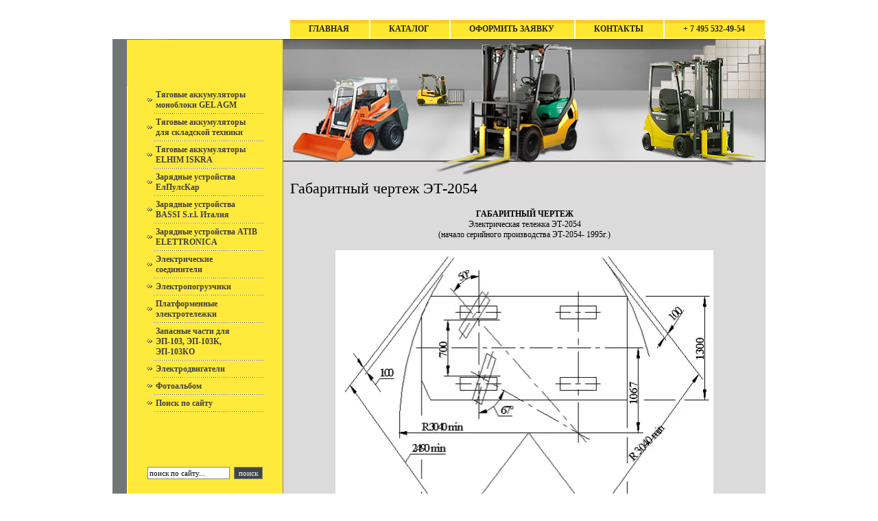

--- FILE ---
content_type: text/html; charset=utf-8
request_url: http://remkara.ru/tehnicheskie_harakterist3
body_size: 3995
content:
<html>
<head>
<meta name="robots" content="index,follow">
<meta http-equiv="Content-Type" content="text/html; charset=utf-8">

<meta name="description" content="Технические характеристики ЭТ-2054">
<meta name="keywords" content="Технические характеристики ЭТ-2054">
<meta name="robots" content="all">

            <!-- 46b9544ffa2e5e73c3c971fe2ede35a5 -->
            <script src='/shared/s3/js/lang/ru.js'></script>
            <script src='/shared/s3/js/common.min.js'></script>
        <link rel='stylesheet' type='text/css' href='/shared/s3/css/calendar.css' /><link rel='stylesheet' type='text/css' href='/shared/highslide-4.1.13/highslide.min.css'/>
<script type='text/javascript' src='/shared/highslide-4.1.13/highslide.packed.js'></script>
<script type='text/javascript'>
hs.graphicsDir = '/shared/highslide-4.1.13/graphics/';
hs.outlineType = null;
hs.showCredits = false;
hs.lang={cssDirection:'ltr',loadingText:'Загрузка...',loadingTitle:'Кликните чтобы отменить',focusTitle:'Нажмите чтобы перенести вперёд',fullExpandTitle:'Увеличить',fullExpandText:'Полноэкранный',previousText:'Предыдущий',previousTitle:'Назад (стрелка влево)',nextText:'Далее',nextTitle:'Далее (стрелка вправо)',moveTitle:'Передвинуть',moveText:'Передвинуть',closeText:'Закрыть',closeTitle:'Закрыть (Esc)',resizeTitle:'Восстановить размер',playText:'Слайд-шоу',playTitle:'Слайд-шоу (пробел)',pauseText:'Пауза',pauseTitle:'Приостановить слайд-шоу (пробел)',number:'Изображение %1/%2',restoreTitle:'Нажмите чтобы посмотреть картинку, используйте мышь для перетаскивания. Используйте клавиши вперёд и назад'};</script>
<link rel="icon" href="/favicon.ico" type="image/x-icon">

<title>Технические характеристики ЭТ-2054</title>
<link href="/t/v5/images/styles.css" rel="stylesheet" type="text/css">
<style type="text/css">
<!--
body {
	background-color: #FFFFFF;
}
.style1 {font-size: 14px}
-->
</style></head>

<body style="margin:0">
 <table width="100%" border="0" cellspacing="0" cellpadding="0">
  <tr>
    <td>&nbsp;</td>
    <td width="952"><table width="100%" border="0" cellspacing="0" cellpadding="0">
      <tr>
        <td width="230" align="center" class="adres1"><p class="style1"></p>
          <p><strong><br>
            </strong></p></td>
        <td height="57" align="right" valign="bottom"><table width="0" border="0" cellspacing="0" cellpadding="0" background="/t/v5/images/mup_bg.gif">
          <tr>
            <td><img src="/t/v5/images/mup_left.jpg" width="8" height="28"></td>
            <td class="menu"><a class="mnu" href="/about">Главная</a></td>
            <td><img src="/t/v5/images/mup_right.jpg" width="10" height="28"></td> <td><img src="/t/v5/images/mup_left.jpg" width="8" height="28"></td>
            <td class="menu"><a class="mnu" href="/internetmagazin">Каталог</a></td>
            <td><img src="/t/v5/images/mup_right.jpg" width="10" height="28"></td> <td><img src="/t/v5/images/mup_left.jpg" width="8" height="28"></td>
            <td class="menu"><a class="mnu" href="/mail">Оформить заявку</a></td>
            <td><img src="/t/v5/images/mup_right.jpg" width="10" height="28"></td> <td><img src="/t/v5/images/mup_left.jpg" width="8" height="28"></td>
            <td class="menu"><a class="mnu" href="/contacts">КОНТАКТЫ</a></td>
            <td><img src="/t/v5/images/mup_right.jpg" width="10" height="28"></td> <td><img src="/t/v5/images/mup_left.jpg" width="8" height="28"></td>
            <td class="menu"><a class="mnu" href="/7-495-532-49-54">+ 7 495 532-49-54</a></td>
            <td><img src="/t/v5/images/mup_right.jpg" width="10" height="28"></td>          </tr>
        </table></td>
      </tr>
    </table></td>
    <td>&nbsp;</td>
  </tr>
</table>

<table width="100%" border="0" cellspacing="0" cellpadding="0">
  <tr>
    <td>&nbsp;</td>
    <td width="952"><table width="952" border="0" cellspacing="0" cellpadding="0">
      <tr>
        <td rowspan="2" valign="top" bgcolor="#707676"><a href="file:///D|/Begin/Русдострой/index.html"></a><img src="/t/v5/images/left.jpg" width="21" height="198"></td>
        <td valign="top" bgcolor="#FFEA3C" background="/t/v5/images/left_bg.jpg"><table width="100%" border="0" cellspacing="0" cellpadding="0">
          <tr>
            <td><img src="/t/v5/images/menu_up.jpg" width="228" height="69"></td>
          </tr>
          <tr>
            <td align="center"><table width="170px" border="0" cellspacing="0" cellpadding="0">
              <tr>
                <td width="8"><img src="/t/v5/images/sp.gif" width="8" height="6"></td>
                <td width="162" class="menu2"><a class="mnu1" href="/semi-traction">Тяговые аккумуляторы моноблоки GEL AGM</a></td>
              </tr> <tr>
                <td width="8"><img src="/t/v5/images/sp.gif" width="8" height="6"></td>
                <td width="162" class="menu2"><a class="mnu1" href="/tyagovyye-akkumulyatory">Тяговые аккумуляторы для складской техники</a></td>
              </tr> <tr>
                <td width="8"><img src="/t/v5/images/sp.gif" width="8" height="6"></td>
                <td width="162" class="menu2"><a class="mnu1" href="/akkumylyatory-elhim-iskra">Тяговые аккумуляторы ELHIM ISKRA</a></td>
              </tr> <tr>
                <td width="8"><img src="/t/v5/images/sp.gif" width="8" height="6"></td>
                <td width="162" class="menu2"><a class="mnu1" href="/zaryadnye_ustroystva_elpulskar">Зарядные устройства ЕлПулсКар</a></td>
              </tr> <tr>
                <td width="8"><img src="/t/v5/images/sp.gif" width="8" height="6"></td>
                <td width="162" class="menu2"><a class="mnu1" href="/zaryadnye_ustroystva">Зарядные устройства BASSI S.r.l. Италия</a></td>
              </tr> <tr>
                <td width="8"><img src="/t/v5/images/sp.gif" width="8" height="6"></td>
                <td width="162" class="menu2"><a class="mnu1" href="/zaryadnyye-ustroystva-atib-elettronica">Зарядные устройства ATIB ELETTRONICA</a></td>
              </tr> <tr>
                <td width="8"><img src="/t/v5/images/sp.gif" width="8" height="6"></td>
                <td width="162" class="menu2"><a class="mnu1" href="/elektricheskie_soedinite">Электрические соединители</a></td>
              </tr> <tr>
                <td width="8"><img src="/t/v5/images/sp.gif" width="8" height="6"></td>
                <td width="162" class="menu2"><a class="mnu1" href="/elektropgoruzchiki">Электропогрузчики</a></td>
              </tr> <tr>
                <td width="8"><img src="/t/v5/images/sp.gif" width="8" height="6"></td>
                <td width="162" class="menu2"><a class="mnu1" href="/elektrotelezhki">Платформенные электротележки</a></td>
              </tr> <tr>
                <td width="8"><img src="/t/v5/images/sp.gif" width="8" height="6"></td>
                <td width="162" class="menu2"><a class="mnu1" href="/dlya_ep-103,_ep-103k,_ep">Запасные части для ЭП-103, ЭП-103К, ЭП-103КО</a></td>
              </tr> <tr>
                <td width="8"><img src="/t/v5/images/sp.gif" width="8" height="6"></td>
                <td width="162" class="menu2"><a class="mnu1" href="/elektrodvigateli">Электродвигатели</a></td>
              </tr> <tr>
                <td width="8"><img src="/t/v5/images/sp.gif" width="8" height="6"></td>
                <td width="162" class="menu2"><a class="mnu1" href="/fotoalbom">Фотоальбом</a></td>
              </tr> <tr>
                <td width="8"><img src="/t/v5/images/sp.gif" width="8" height="6"></td>
                <td width="162" class="menu2"><a class="mnu1" href="/search">Поиск по сайту</a></td>
              </tr>            </table></td>
          </tr>
          <tr>
            <td height="80">&nbsp; </td>
          </tr>
          <tr>
            <td align="center"><form action="/search" method="GET" name="" id="">
<input name="search" type="text" style="border: 1px solid #868686;width:120px;height:18px;font-size:11px; font-family:Tahoma;" onClick="this.value='';" value="поиск по сайту..." />&nbsp;
<input type="submit" style="border: 1px solid #868686;height:18px;font-size:11px; background-color:#424648; cursor:pointer; color:#FFFFFF;font-family:Tahoma;"  value="поиск" />
<re-captcha data-captcha="recaptcha"
     data-name="captcha"
     data-sitekey="6LddAuIZAAAAAAuuCT_s37EF11beyoreUVbJlVZM"
     data-lang="ru"
     data-rsize="invisible"
     data-type="image"
     data-theme="light"></re-captcha></form></td>
          </tr>
          <tr>
            <td height="80">&nbsp;</td>
          </tr>
          <tr>
            <td class="adres"><DIV align="center"></DIV>
             
                <p><br>
                  <br>
                  <br>
</p>
                </td>
          </tr>
          <tr>
            <td align="center"class="small">
<!--__INFO2026-01-24 01:03:31INFO__-->
</td>
          </tr>
        </table></td>
        <td width="100%" rowspan="2" valign="top" bgcolor="#ffffff"><table width="100%" border="0" cellpadding="0" cellspacing="0" bgcolor="#DCDADB">
          <tr>
            <td><img src="/t/v5/images/pic1.jpg" width="292" height="198"></td>
          <td width="411" background="/t/v5/images/pic2.jpg"></td>
          </tr>
        </table>
          <table width="100%" border="0" cellpadding="0" cellspacing="0" background="/t/v5/images/bg_body.jpg" bgcolor="#dcdbdb" style="background-repeat:no-repeat; background-position:0 0">
            <tr>
              <td height="40"><h1 class="tema">Габаритный чертеж ЭТ-2054</h1></td>
            </tr>
            <tr>
              <td height="400" valign="top" class="body">
<p align="center"><strong>ГАБАРИТНЫЙ ЧЕРТЕЖ</strong><br />Электрическая тележка ЭТ-2054<br />(начало серийного производства ЭТ-2054- 1995г.)<br /><br /><img class="highslide" onclick="hs.expand(this,{src:'/thumb/2/3ZWQrFTATGcwzTngYWhCdw/r/d/et2054c.gif'});" src="/thumb/2/5wGYFxm9xmWqizAdLMPv_A/580r450/d/et2054c.gif" width="551" border="0" height="450" /></p>


</td>
            </tr>
          </table></td>
      </tr>
      <tr>
        <td valign="bottom" bgcolor="#FFEA3C" background="/t/v5/images/left_bg.jpg"><img src="/t/v5/images/menu_down.jpg" width="228" height="92"></td>
      </tr>
    </table></td>
    <td>&nbsp;</td>
  </tr>
</table>
<table width="100%" border="0" cellspacing="0" cellpadding="0">
  <tr>
    <td>&nbsp;</td>
    <td width="952" height="70" valign="top" background="/t/v5/images/down_bg.jpg" bgcolor="#404445"><table width="100%" border="0" cellspacing="0" cellpadding="0">
      <tr>
        <td height="40" align="center" class="menudown"><a class="mnu2" href="/about">Главная</a>  | <a class="mnu2" href="/internetmagazin">Каталог</a>  | <a class="mnu2" href="/mail">Оформить заявку</a>  | <a class="mnu2" href="/contacts">КОНТАКТЫ</a>  | <a class="mnu2" href="/7-495-532-49-54">+ 7 495 532-49-54</a> </td>
      </tr>
      <tr>
        <td align="right"><span class="copyright">Copyright © 2007 - 2020 Наш телефон +7 (495) 532-49-54, E-Mail:remkara@gmail.com | <span style='font-size:14px;' class='copyright'><!--noindex--><span style="text-decoration:underline; cursor: pointer;" onclick="javascript:window.open('https://megagr'+'oup.ru/?utm_referrer='+location.hostname)" class="copyright">сделать  сайт</span> в megagroup.ru<!--/noindex-->

</span></span></td>
      </tr>
    </table></td>
    <td>&nbsp;</td>
  </tr>
</table>


<!-- assets.bottom -->
<!-- </noscript></script></style> -->
<script src="/my/s3/js/site.min.js?1769082895" ></script>
<script src="/my/s3/js/site/defender.min.js?1769082895" ></script>
<script >/*<![CDATA[*/
var megacounter_key="4f5725b863ecc696dd351bbbd0f851a2";
(function(d){
    var s = d.createElement("script");
    s.src = "//counter.megagroup.ru/loader.js?"+new Date().getTime();
    s.async = true;
    d.getElementsByTagName("head")[0].appendChild(s);
})(document);
/*]]>*/</script>
<script >/*<![CDATA[*/
$ite.start({"sid":35839,"vid":35908,"aid":2381,"stid":1,"cp":21,"active":true,"domain":"remkara.ru","lang":"ru","trusted":false,"debug":false,"captcha":3});
/*]]>*/</script>
<!-- /assets.bottom -->
</body>

</html>

--- FILE ---
content_type: text/javascript
request_url: http://counter.megagroup.ru/4f5725b863ecc696dd351bbbd0f851a2.js?r=&s=1280*720*24&u=http%3A%2F%2Fremkara.ru%2Ftehnicheskie_harakterist3&t=%D0%A2%D0%B5%D1%85%D0%BD%D0%B8%D1%87%D0%B5%D1%81%D0%BA%D0%B8%D0%B5%20%D1%85%D0%B0%D1%80%D0%B0%D0%BA%D1%82%D0%B5%D1%80%D0%B8%D1%81%D1%82%D0%B8%D0%BA%D0%B8%20%D0%AD%D0%A2-2054&fv=0,0&en=1&rld=0&fr=0&callback=_sntnl1769230865321&1769230865321
body_size: 198
content:
//:1
_sntnl1769230865321({date:"Sat, 24 Jan 2026 05:01:05 GMT", res:"1"})